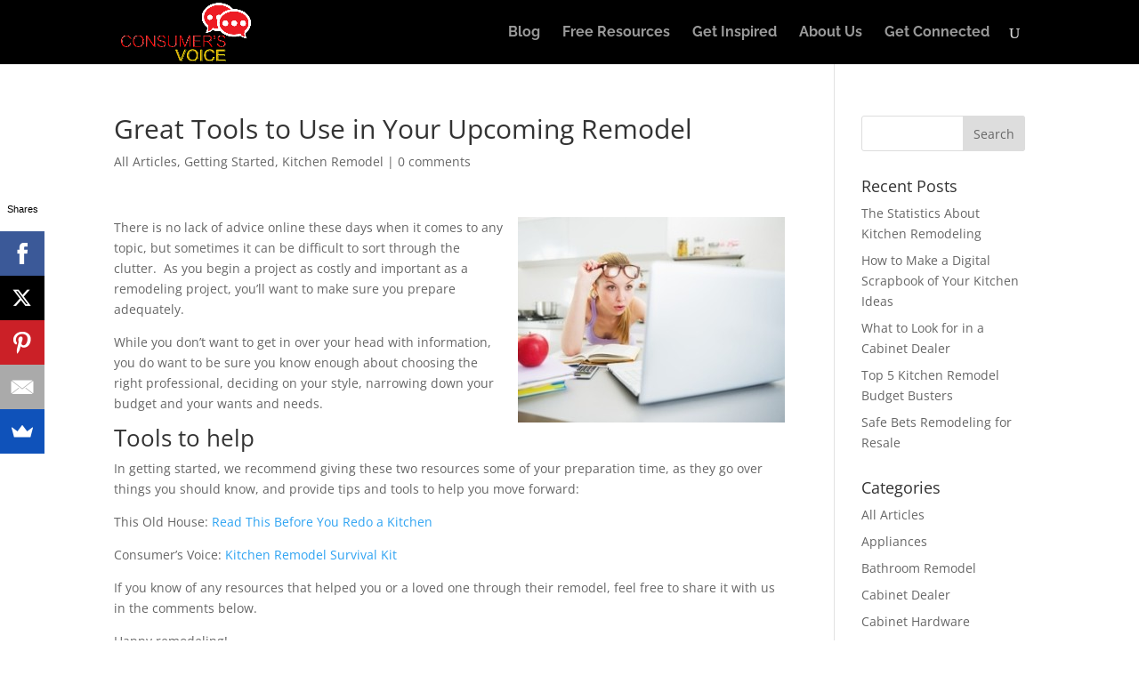

--- FILE ---
content_type: text/plain
request_url: https://www.google-analytics.com/j/collect?v=1&_v=j102&a=1734365594&t=pageview&_s=1&dl=https%3A%2F%2Fmyconsumersvoice.com%2Fall-articles%2Fgreat-tools-to-use-in-your-upcoming-remodel%2F&ul=en-us%40posix&dt=Great%20Tools%20to%20Use%20in%20Your%20Upcoming%20Remodel%20-%20Consumers%20Voice&sr=1280x720&vp=1280x720&_u=IEBAAEABAAAAACAAI~&jid=623679738&gjid=327718563&cid=466815438.1769599852&tid=UA-48943016-2&_gid=837442469.1769599852&_r=1&_slc=1&z=1979688275
body_size: -452
content:
2,cG-382Q3863CM